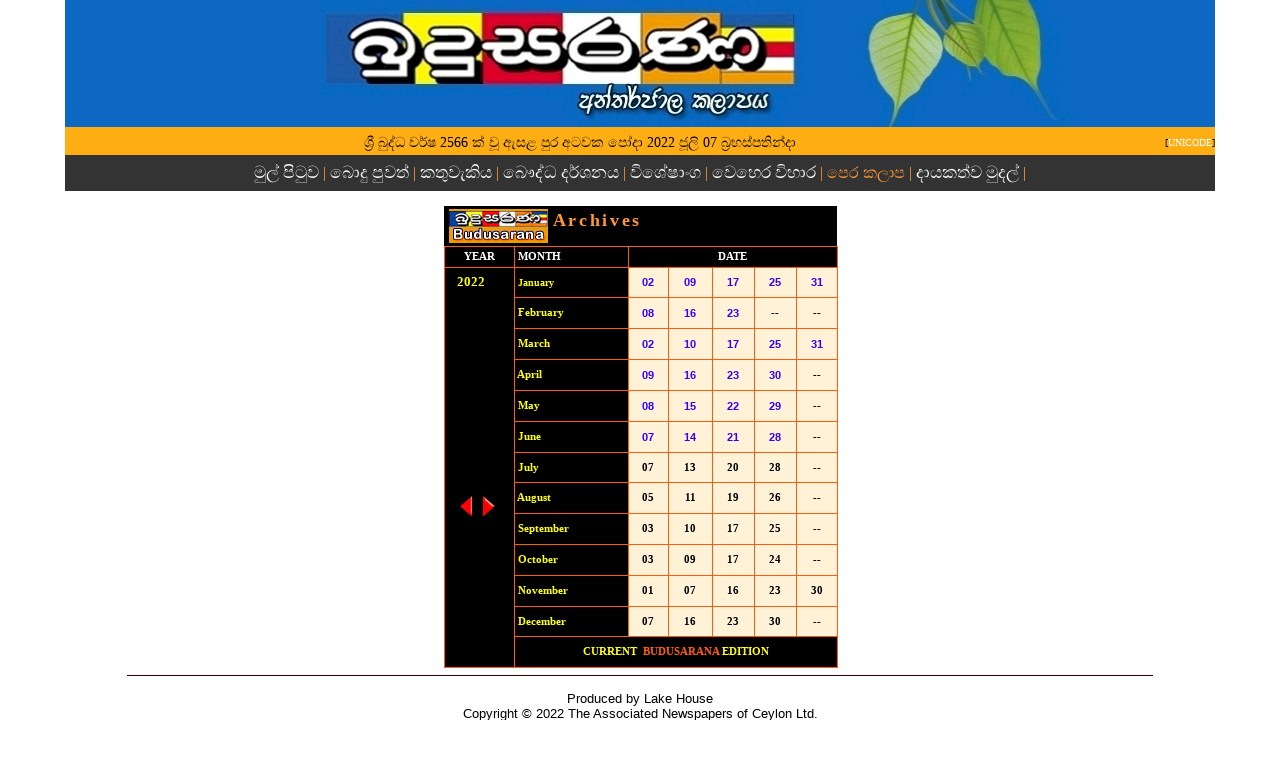

--- FILE ---
content_type: text/html
request_url: http://www.budusarana.lk/budusarana/2022/07/07/main_Archives.asp
body_size: 3114
content:
<html>

<head>
<title>BUDUSARANA ARCHIVES 2021</title>
<meta http-equiv="Content-Type" content="text/html; charset=utf-8">
<LINK REL="stylesheet" href="/budusarana/2001/pix/b_archives.css" type="text/css">

</head>

<body link="#0099FF" vlink="#FF5B0D">

<div align="center">
  <center>
  <table border="0" width="80%" id="table1" cellspacing="0" cellpadding="0">
	<tr>
		<td align="center">
<html>
<head>
<meta http-equiv="Content-Type" content="text/html; charset=utf-8">
<link rel="shortcut icon" href="/budusarana/extras/favicon.ico">
<link rel="icon" type="image/gif" href="/budusarana/extras/animated_favicon1.gif">
<LINK REL="stylesheet" href="budusarana.css" type="text/css"> 

<body topmargin="0" leftmargin="0">

<!-- Google Analystic  - STARTS HERE -->
<script>
  (function(i,s,o,g,r,a,m){i['GoogleAnalyticsObject']=r;i[r]=i[r]||function(){
  (i[r].q=i[r].q||[]).push(arguments)},i[r].l=1*new Date();a=s.createElement(o),
  m=s.getElementsByTagName(o)[0];a.async=1;a.src=g;m.parentNode.insertBefore(a,m)
  })(window,document,'script','//www.google-analytics.com/analytics.js','ga');

  ga('create', 'UA-48462388-1', 'lakehouse.lk');
  ga('send', 'pageview');

</script>
<!-- Google Analystic  - ENDS HERE -->
<div style="background-color:#0d68c3;">
<img id="z_pic350"  src="/budusarana/images/yy.jpg" class="image image-responsive"  /> 
<table border="0" width="100%" id="table1" cellspacing="0"  cellpadding="0" >
	<tr>
		<td height="4px" bgcolor="#FEAD13" colspan="3"></td>
	</tr>

	
	<tr>
		<td colspan="2" bgcolor="#FEAD13"><meta http-equiv="Content-Type" content="text/html; charset=utf-8">
<LINK REL="stylesheet" href="budusarana.css" type="text/css"> 
<body topmargin="0" leftmargin="0">

<p class="A_DateLine" align="center">
ශ්‍රී බුද්ධ වර්ෂ 2566 ක් වූ ඇසළ පුර අටවක පෝදා 2022 ‍ජූලි 07 බ්‍රහස්පතින්දා</p>

		<script defer src="https://static.cloudflareinsights.com/beacon.min.js/vcd15cbe7772f49c399c6a5babf22c1241717689176015" integrity="sha512-ZpsOmlRQV6y907TI0dKBHq9Md29nnaEIPlkf84rnaERnq6zvWvPUqr2ft8M1aS28oN72PdrCzSjY4U6VaAw1EQ==" data-cf-beacon='{"version":"2024.11.0","token":"5517c6708fd147f6ae6717485bc9083c","r":1,"server_timing":{"name":{"cfCacheStatus":true,"cfEdge":true,"cfExtPri":true,"cfL4":true,"cfOrigin":true,"cfSpeedBrain":true},"location_startswith":null}}' crossorigin="anonymous"></script>
</td>
		<td bgcolor="#FEAD13">		<p align="right">
		<font size="1" face="Verdana">[<a target="_blank" href="/budusarana/extras/Budusarana_SinhalaFonts.asp"><font color="#FFFFFF">UNICODE</font></a>]</font></p></td>
	</tr>
	<tr>
		<td colspan="3" bgcolor="#000000"><meta http-equiv="Content-Type" content="text/html; charset=utf-8">
<LINK REL="stylesheet" href="budusarana.css" type="text/css"> 



<body topmargin="0" leftmargin="0">

<table border="0" cellpadding="0" cellspacing="0" style="border-collapse: collapse" bordercolor="#111111" width="100%" height="23"id="table2" bgcolor="#333333">
  <tr>
    		<td>
    		<p class="ftlnk" ><a class="mlink" style="text-decoration: none" href="default.asp">මුල් පිටුව </a>| 
 			
      		 	<a class="mlink" href="main_news.asp" style="text-decoration: none">﻿බොදු පුවත්</a> |
  			    
      		 	<a class="mlink" href="main_editorial.asp" style="text-decoration: none">කතුවැකිය</a> |
  			    
      		 	<a class="mlink" href="main_vision.asp" style="text-decoration: none">බෞද්ධ දර්ශනය</a> |
  			    
      		 	<a class="mlink" href="main_features.asp" style="text-decoration: none">විශේෂාංග</a> |
  			    
      		 	<a class="mlink" href="main_temple.asp" style="text-decoration: none">වෙහෙර විහාර</a> |
  			    පෙර කලාප |
  			
      		 	<a class="mlink" target="_blank" style="text-decoration: none" href="http://www.lakehouseonlinepayments.lk/">දායකත්ව මුදල්</a> |
  			</td>
  			
  </tr>
</table></td>
	</tr>

<!-- START Vesak Tag -->
<!-- 	
	<tr>
		<td colspan="3" bgcolor="#000000">
		<p align="center"><img src="/budusarana/extras/Vesak-budusarana-tag-1.jpg" width="900" height="150"></td>
	</tr>
-->
<!-- END Vesak Tag -->
</table>
</div>
</body>
</html>
</td>
	</tr>
	</table>
	<P></P>
  <table border="0" cellspacing="0" style="border-collapse: collapse; font-family: Verdana; font-size: 8pt; font-weight: bold; border-style: solid; border-color: #FF5B0D" bordercolor="#111111" width="393" bgcolor="#000000" cellpadding="0" height="462">
    <tr>
      <td width="393" colspan="7" height="38">
      <p align="left">
<b><span style="letter-spacing: 2pt"><font color="#FF5B0D" size="3">
<img border="0" src="/budusarana/2001/pix/v_budusarana.jpg" align="middle" hspace="5" width="99" height="34" alt="BUDUSARANA" vspace="2"></font><font color="#FF9933" size="4" face="Times New Roman">Archives</font></span></b></td>
    </tr>
    <tr>
      <td width="69" align="center" style="border: 1px solid #FF5B0D" height="20">
      <font color="#FFFFFF">YEAR</font></td>
      <td width="112" align="center" style="border: 1px solid #FF5B0D" height="20">
      <p align="left"><b><font color="#FFFFFF">&nbsp;MONTH</font></b></td>
      <td width="208" align="center" height="20" colspan="5" style="border: 1px solid #FF5B0D"><b>
      <font color="#FFFFFF">DATE</font></b></td>
    </tr>
    <tr>
      <td width="69" rowspan="13" valign="top" style="border: 1px solid #FF5B0D" height="389">
      <p style="margin-top: 6"><font color="#FFFF00">&nbsp;&nbsp;&nbsp;
      <font size="2">2022</font></font></p>
      <p>&nbsp;</p>
      <p>&nbsp;</p>
      <p>&nbsp;</p>
      <p>&nbsp;</p>
      <p>&nbsp;</p>
      <p>&nbsp;</p>
      <p>&nbsp;</p>
      <p>&nbsp;</p>
      <p>&nbsp;</p>
      <p align="center">
      <a href="/budusarana/2001/pix/main_Archives-2021.asp">
      <img border="0" src="/budusarana/2001/pix/arrow-bw.jpg" alt="Previous Year (2012)"></a><a href="main_Archives.asp"><img border="0" src="/budusarana/2001/pix/arrow-fw.jpg" alt="Current Year (2013)"></a></td>
      <td width="112" style="border: 1px solid #FF5B0D" height="28">
      <font color="#FFFF00" size="1">&nbsp;January</font></td>
      <td align="center" bgcolor="#FFF2D7" style="border: 1px solid #FF5B0D" width="39" height="28">
      <a class="nm" href="http://www.budusarana.lk/budusarana/2022/01/02/default.asp">
		02</a></td>
      <td align="center" bgcolor="#FFF2D7" style="border: 1px solid #FF5B0D" width="43" height="28">
      <a class="fq" href="http://www.budusarana.lk/budusarana/2022/01/09/default.asp">09</a></td>
      <td align="center" bgcolor="#FFF2D7" style="border: 1px solid #FF5B0D" width="40" height="28">
      <a class="fm" href="http://www.budusarana.lk/budusarana/2022/01/17/default.asp">17</a></td>
      <td align="center" bgcolor="#FFF2D7" style="border: 1px solid #FF5B0D" width="40" height="28">
      <a class="sq" href="http://www.budusarana.lk/budusarana/2022/01/25/default.asp">25</a></td>
      <td align="center" bgcolor="#FFF2D7" style="border: 1px solid #FF5B0D" width="39" height="28">
      <a class="nm" href="http://www.budusarana.lk/budusarana/2022/01/31/default.asp">31</a></td>
    </tr>
    <tr>
      <td width="112" style="border: 1px solid #FF5B0D" height="28"><b>
      <font color="#FFFF00">&nbsp;February</font></b></td>
      <td width="39" align="center" height="28" bgcolor="#FFF2D7" style="border: 1px solid #FF5B0D">
      <a class="fq" href="http://www.budusarana.lk/budusarana/2022/02/08/default.asp">08</a></td>
      <td width="43" align="center" height="28" bgcolor="#FFF2D7" style="border: 1px solid #FF5B0D">
      <a class="fm" href="http://www.budusarana.lk/budusarana/2022/02/16/default.asp">16</a></td>
      <td width="40" align="center" height="28" bgcolor="#FFF2D7" style="border: 1px solid #FF5B0D">
      <a class="sq" href="http://www.budusarana.lk/budusarana/2022/02/23/default.asp">23</a></td>
      <td width="40" align="center" height="28" bgcolor="#FFF2D7" style="border: 1px solid #FF5B0D">
      --</td>
      <td width="39" align="center" height="28" bgcolor="#FFF2D7" style="border: 1px solid #FF5B0D">
      --</td>
    </tr>
    <tr>
      <td width="112" style="border: 1px solid #FF5B0D" height="28"><b>
      <font color="#FFFF00">&nbsp;March</font></b></td>
      <td width="39" align="center" height="28" bgcolor="#FFF2D7" style="border: 1px solid #FF5B0D">
      <a class="nm" href="http://www.budusarana.lk/budusarana/2022/03/02/default.asp">02</a></td>
      <td width="43" align="center" height="28" bgcolor="#FFF2D7" style="border: 1px solid #FF5B0D">
	   <a class="fq" href="http://www.budusarana.lk/budusarana/2022/03/10/default.asp">10</a></td>
      <td width="40" align="center" height="28" bgcolor="#FFF2D7" style="border: 1px solid #FF5B0D">
	  <a class="fm" href="http://www.budusarana.lk/budusarana/2022/03/17/default.asp">17</a></td>
      <td width="40" align="center" height="28" bgcolor="#FFF2D7" style="border: 1px solid #FF5B0D">
      <a class="sq" href="http://www.budusarana.lk/budusarana/2022/03/25/default.asp">25</a></td>
      <td width="39" align="center" height="28" bgcolor="#FFF2D7" style="border: 1px solid #FF5B0D">
      <a class="nm" href="http://www.budusarana.lk/budusarana/2022/03/31/default.asp">31</a></td>
    </tr>
    <tr>
      <td width="112" style="border: 1px solid #FF5B0D" height="28"><b>
      <font color="#FFFF00">&nbsp;April</font></b></td>
      <td width="39" align="center" height="28" bgcolor="#FFF2D7" style="border: 1px solid #FF5B0D">
      <a class="fq" href="http://www.budusarana.lk/budusarana/2022/04/09/default.asp">09</a></td>
      <td width="43" align="center" height="28" bgcolor="#FFF2D7" style="border: 1px solid #FF5B0D">
      <a class="fm" href="http://www.budusarana.lk/budusarana/2022/04/16/default.asp">16</a></td>
      <td width="40" align="center" height="28" bgcolor="#FFF2D7" style="border: 1px solid #FF5B0D">
      <a class="sq" href="http://www.budusarana.lk/budusarana/2022/04/23/default.asp">23</a></td>
      <td width="40" align="center" height="28" bgcolor="#FFF2D7" style="border: 1px solid #FF5B0D">
      <a class="nm" href="http://www.budusarana.lk/budusarana/2022/04/30/default.asp">30</a></td>
      <td width="39" align="center" height="28" bgcolor="#FFF2D7" style="border: 1px solid #FF5B0D">
      --</td>
    </tr>
    <tr>
      <td width="112" style="border: 1px solid #FF5B0D" height="28"><b>
      <font color="#FFFF00">&nbsp;May</font></b></td>
      <td width="39" align="center" height="28" bgcolor="#FFF2D7" style="border: 1px solid #FF5B0D">
      <a class="fq" href="http://www.budusarana.lk/budusarana/2022/05/08/default.asp">08</a></td>
      <td width="43" align="center" height="28" bgcolor="#FFF2D7" style="border: 1px solid #FF5B0D">
      <a class="fm" href="http://www.budusarana.lk/budusarana/2022/05/15/default.asp">15</a></td>
      <td width="40" align="center" height="28" bgcolor="#FFF2D7" style="border: 1px solid #FF5B0D">
      <a class="sq" href="http://www.budusarana.lk/budusarana/2022/05/22/default.asp">22</a></td>
      <td width="40" align="center" height="28" bgcolor="#FFF2D7" style="border: 1px solid #FF5B0D">
      <a class="nm" href="http://www.budusarana.lk/budusarana/2022/05/29/default.asp">29</a></td>
      <td width="39" align="center" height="28" bgcolor="#FFF2D7" style="border: 1px solid #FF5B0D">
      --</td>
    </tr>
    <tr>
      <td width="112" style="border: 1px solid #FF5B0D" height="28"><b>
      <font color="#FFFF00">&nbsp;June</font></b></td>
      <td width="39" align="center" height="28" bgcolor="#FFF2D7" style="border: 1px solid #FF5B0D">
      <a class="fq" href="http://www.budusarana.lk/budusarana/2022/06/07/default.asp">07</a></td>
      <td width="43" align="center" height="28" bgcolor="#FFF2D7" style="border: 1px solid #FF5B0D">
      <a class="fm" href="http://www.budusarana.lk/budusarana/2022/06/14/default.asp">14</a></td>
      <td width="40" align="center" height="28" bgcolor="#FFF2D7" style="border: 1px solid #FF5B0D">
      <a class="sq" href="http://www.budusarana.lk/budusarana/2022/06/21/default.asp">21</a></td>
      <td width="40" align="center" height="28" bgcolor="#FFF2D7" style="border: 1px solid #FF5B0D">
      <a class="sq" href="http://www.budusarana.lk/budusarana/2022/06/28/default.asp">28</a></td>
      <td width="39" align="center" height="28" bgcolor="#FFF2D7" style="border: 1px solid #FF5B0D">
      --</td>
    </tr>
    <tr>
      <td width="112" style="border: 1px solid #FF5B0D" height="28"><b>
      <font color="#FFFF00">&nbsp;July</font></b></td>
      <td width="39" align="center" height="28" bgcolor="#FFF2D7" style="border: 1px solid #FF5B0D">
      07</td>
      <td width="43" align="center" height="28" bgcolor="#FFF2D7" style="border: 1px solid #FF5B0D">
      13</td>
      <td width="40" align="center" height="28" bgcolor="#FFF2D7" style="border: 1px solid #FF5B0D">
      20</td>
      <td width="40" align="center" height="28" bgcolor="#FFF2D7" style="border: 1px solid #FF5B0D">
      28</td>
      <td width="39" align="center" height="28" bgcolor="#FFF2D7" style="border: 1px solid #FF5B0D">
      --</td>
    </tr>
    <tr>
      <td width="112" style="border: 1px solid #FF5B0D" height="28"><b>
      <font color="#FFFF00">&nbsp;August</font></b></td>
      <td width="39" align="center" height="28" bgcolor="#FFF2D7" style="border: 1px solid #FF5B0D">
      05</td>
      <td width="43" align="center" height="28" bgcolor="#FFF2D7" style="border: 1px solid #FF5B0D">
      11</td>
      <td width="40" align="center" height="28" bgcolor="#FFF2D7" style="border: 1px solid #FF5B0D">
      19</td>
      <td width="40" align="center" height="28" bgcolor="#FFF2D7" style="border: 1px solid #FF5B0D">
      26</td>
      <td width="39" align="center" height="28" bgcolor="#FFF2D7" style="border: 1px solid #FF5B0D">
      --</td>
    </tr>
    <tr>
      <td width="112" style="border: 1px solid #FF5B0D" height="28"><b>
      <font color="#FFFF00">&nbsp;September</font></b></td>
      <td width="39" align="center" height="28" bgcolor="#FFF2D7" style="border: 1px solid #FF5B0D">
      03</td>
      <td width="43" align="center" height="28" bgcolor="#FFF2D7" style="border: 1px solid #FF5B0D">
      10</td>
      <td width="40" align="center" height="28" bgcolor="#FFF2D7" style="border: 1px solid #FF5B0D">
      17</td>
      <td width="40" align="center" height="28" bgcolor="#FFF2D7" style="border: 1px solid #FF5B0D">
      25</td>
      <td width="39" align="center" height="28" bgcolor="#FFF2D7" style="border: 1px solid #FF5B0D">
      --</td>
    </tr>
    <tr>
      <td width="112" style="border: 1px solid #FF5B0D" height="28"><b>
      <font color="#FFFF00">&nbsp;October</font></b></td>
      <td width="39" align="center" height="28" bgcolor="#FFF2D7" style="border: 1px solid #FF5B0D">
      03</td>
      <td width="43" align="center" height="28" bgcolor="#FFF2D7" style="border: 1px solid #FF5B0D">
      09</td>
      <td width="40" align="center" height="28" bgcolor="#FFF2D7" style="border: 1px solid #FF5B0D">
      17</td>
      <td width="40" align="center" height="28" bgcolor="#FFF2D7" style="border: 1px solid #FF5B0D">
      24</td>
      <td width="39" align="center" height="28" bgcolor="#FFF2D7" style="border: 1px solid #FF5B0D">
      --</td>
    </tr>
    <tr>
      <td width="112" style="border: 1px solid #FF5B0D" height="28"><b>
      <font color="#FFFF00">&nbsp;November </font> </b></td>
      <td width="39" align="center" height="28" bgcolor="#FFF2D7" style="border: 1px solid #FF5B0D">
      01</td>
      <td width="43" align="center" height="28" bgcolor="#FFF2D7" style="border: 1px solid #FF5B0D">
      07</td>
      <td width="40" align="center" height="28" bgcolor="#FFF2D7" style="border: 1px solid #FF5B0D">
      16</td>
      <td width="40" align="center" height="28" bgcolor="#FFF2D7" style="border: 1px solid #FF5B0D">
      23</td>
      <td width="39" align="center" height="28" bgcolor="#FFF2D7" style="border: 1px solid #FF5B0D">
      30</td>
    </tr>
    <tr>
      <td width="112" style="border: 1px solid #FF5B0D" height="28"><b>
      <font color="#FFFF00">&nbsp;December</font></b></td>
      <td width="39" align="center" height="28" bgcolor="#FFF2D7" style="border: 1px solid #FF5B0D">
      07</td>
      <td width="43" align="center" height="28" bgcolor="#FFF2D7" style="border: 1px solid #FF5B0D">
      16</td>
      <td width="40" align="center" height="28" bgcolor="#FFF2D7" style="border: 1px solid #FF5B0D">
      23</td>
      <td width="40" align="center" height="28" bgcolor="#FFF2D7" style="border: 1px solid #FF5B0D">
      30</td>
      <td width="39" align="center" height="28" bgcolor="#FFF2D7" style="border: 1px solid #FF5B0D">
      --</td>
    </tr>
    <tr>
      <td width="307" style="border: 1px solid #FF5B0D" height="29" colspan="6">
      <p align="center"><font color="#FFFF00">CURRENT&nbsp;
      <a target="_blank" href="http://www.budusarana.lk"><font color="#FF5B0D">BUDUSARANA</font></a> 
      EDITION</font></td>
    </tr>
  </table>
  </center>
</div>
<hr width="80%" noshade size="1" color="#3C0000">
<p align="center"><font face="arial" size="2">Produced by Lake House <br>
Copyright © 2022 The Associated Newspapers of Ceylon Ltd.<br>
&nbsp;</font></p>
<p align="center">&nbsp;</p>
</body>

</html>

--- FILE ---
content_type: text/css
request_url: http://www.budusarana.lk/budusarana/2001/pix/b_archives.css
body_size: 495
content:



/*----------------------------------------------*/
/* BUDUSARANA ARCHIVES PAGE 2006		*/
/* b_archives.css                               */
/* www.lakehouse.lk/budusarana                  */
/* Designed by P.J. Dharmaratne 		*/
/* Supervisor/Web Production, Internet, ANCL.   */
/*----------------------------------------------*/ 


A:link.fq { font-family: Verdana, Arial, 'Times New Roman', serif; font-size:8pt; Font-weight:light; color: #3300FF; text-decoration:none }

A:visited.fq { font-family: Verdana, Arial, 'Times New Roman', serif; font-size:8pt; Font-weight:light; color:red; text-decoration:none }

A:hover.fq { font-family: Verdana, Arial, 'Times New Roman', serif; font-size:8pt; Font-weight:light; color: #0000FF; text-decoration:none; background-image:url('/budusarana/2001/pix/firstquarter.jpg'); width:25; height:25 }

A:active.fq { font-family: Verdana, Arial, 'Times New Roman', serif; font-size:8pt; Font-weight:light; color: #FF0000; text-decoration:underline; background:#FFFF00 }


A:link.fm { font-family: Verdana, Arial, 'Times New Roman', serif; font-size:8pt; Font-weight:light; color: #3300FF; text-decoration:none }

A:visited.fm { font-family: Verdana, Arial, 'Times New Roman', serif; font-size:8pt; Font-weight:light; color: red; text-decoration:none }

A:hover.fm { font-family: Verdana, Arial, 'Times New Roman', serif; font-size:8pt; Font-weight:light; color: #0000FF; text-decoration:none; background-image:url('/budusarana/2001/pix/fullmoon.jpg'); width:25; height:25 }

A:active.fm { font-family: Verdana, Arial, 'Times New Roman', serif; font-size:8pt; Font-weight:light; color: #FF0000; text-decoration:underline; background:#FFFF00 }



A:link.sq { font-family: Verdana, Arial, 'Times New Roman', serif; font-size:8pt; Font-weight:light; color: #3300FF; text-decoration:none }

A:visited.sq { font-family: Verdana, Arial, 'Times New Roman', serif; font-size:8pt; Font-weight:light; color: red; text-decoration:none }

A:hover.sq { font-family: Verdana, Arial, 'Times New Roman', serif; font-size:8pt; Font-weight:light; color: #0000FF; text-decoration:none; background-image:url('/budusarana/2001/pix/secondquarter.jpg'); width:25; height:25 }

A:active.sq { font-family: Verdana, Arial, 'Times New Roman', serif; font-size:8pt; Font-weight:light; color: #FF0000; text-decoration:underline; background:#FFFF00 }



A:link.nm { font-family: Verdana, Arial, 'Times New Roman', serif; font-size:8pt; Font-weight:light; color: #3300FF; text-decoration:none }

A:visited.nm { font-family: Verdana, Arial, 'Times New Roman', serif; font-size:8pt; Font-weight:light; color: red; text-decoration:none }

A:hover.nm { font-family: Verdana, Arial, 'Times New Roman', serif; font-size:8pt; Font-weight:light; color: #0000FF; text-decoration:none; background-image:url('/budusarana/2001/pix/newmoon.jpg'); width:25; height:25 }

A:active.nm { font-family: Verdana, Arial, 'Times New Roman', serif; font-size:8pt; Font-weight:light; color: #FF0000; text-decoration:underline; background:#FFFF00 }

--- FILE ---
content_type: text/css
request_url: http://www.budusarana.lk/budusarana/2022/07/07/budusarana.css
body_size: 1728
content:
a:link.two {color: #666666; text-decoration:none;}
a:visited.two {color: #666666; text-decoration:none;}
a:hover.two {color: #FF9900}

a:link {color: #000000; text-decoration:none;}
a:visited {color: #000000; text-decoration:none;}
a:hover {color: #999999}

a:link.mlink {color: #FFFFFF; text-decoration:none;}
a:visited.mlink {color: #FFFFFF; text-decoration:none;}
a:hover.mlink {color: #FEAD13}

.mlink{
	
	font-size:13pt;
}

body
{
	font-family: Malithi Web;
	font-size:11pt;
	color: #000000;
	padding: 0px;
	text-align: left; 
}

h1, h2, h3, h4, h5, h6
{
	font-family: Malithi Web;
}

h1{
	font-size: 18px;
	color: #000000;
	font-weight: bold;
	padding: 0px;
	text-align:left;
	vertical-align:baseline;
	
	margin-left:1pt;
	margin-right:5px;
	margin-top:6pt;
	margin-bottom:6px;	
}

h2{
 	font-size: 10pt;
 	color: #333333;
 	padding: 0px;
 	font-weight: light;
 	text-align:left;
 	vertical-align:baseline; 
 	line-height:16px; 
 	margin-left:2px; 
 	margin-right:5px; 
 	margin-top:6pt; 
 	margin-bottom:6px;
}

h4{
 	font-size: 13px;
 	font-weight: bold;
 	padding: 0px;
 	text-align:center;
 	vertical-align:baseline; 
 	margin-top:6pt; 
 	margin-bottom:6pt;
}


.A_Intro1
{
	color: #333333; 
	font-size: 9.5pt; 
	text-align:left; 
	word-spacing:0; 
	margin-left: 2px; 
	margin-right: 2px; 
	margin-top: 3px; 
	margin-bottom: 2px; 
	vertical-align:baseline 
}

.A_byline
{
	font-family: Malithi Web;
	color: #000000; 
	font-size: 13px; 
	text-align:left; 
	line-height:120%; 
	word-spacing:0; 
	letter-spacing:1pt; 
	margin-left: 1pt; 
	margin-right: 40pt; 
	margin-top: 12px; 
	margin-bottom: 5px; 
	vertical-align:baseline
}

.A_intro
{
 	color: #333333; 
	font-size: 10.5pt; 
	text-align:left; 
	line-height:14pt; 
	word-spacing:0; 
	margin-left:1px; 
	margin-right:10pt; 
	margin-top:3pt; 
	margin-bottom:1pt; 
	vertical-align:baseline ;
	padding-left:5px;
}
.fullstory{
	
	padding-right:5px;
}

.A_news
{
	color: #000000; 
	font-size: 11pt; 
	text-align:left; 
	line-height: 130%; 
	word-spacing:0; 
	margin-left: 5px; 
	margin-right: 5px; 
	margin-top: 3pt; 
	margin-bottom: 10px; 
	vertical-align:baseline 
}

.A_Strap
{
	font-variant: small-caps; 
	color: #333333; 
	font-size: 15px; 
	letter-spacing: 1pt; 
	vertical-align: baseline; 
	text-align:left; 
	word-spacing:0; 
	line-height:120%; 
	margin-left: 1pt; 
	margin-right: 40pt; 
	margin-top: 5px; 
	margin-bottom: 5px;
}

.A_caption{ 
	
	font-size: 9.5pt;
	text-align: justify; 
	line-height: 10.5pt; 
	color: #4b516b; 
	letter-spacing: 0pt;
	margin:5px 6px; 
	word-spacing: 0;
	vertical-align: baseline;
	line-height:14pt;	
}


.A_DateLine
{
	color: #000000; 
	font-size: 14px;
	text-align: center;
	word-spacing: 0;
	margin-left:0;
	margin-right:0;
	margin-top:3pt;
	margin-bottom:3pt;
}


img.pic
{
	width:200px;
}

img.pica
{
	width:350px;
}

ul{ list-style-image: url('/budusarana/b_images/arrow.gif');
  margin-left:-25px; 
 }

.b_VLine
{
	color: #FF9933
}


.ftlnk{
	color: #FF9933;
	font-size:16px;
	text-align: center;
	word-spacing: 0;
	line-height: 180%;
	margin-left:0;
	margin-right:0;
	margin-top:3pt;
	margin-bottom:3pt;
}

.ftlnk1{
	color: #FFFFFF;
	font-size:14px;
	text-align: center;
	word-spacing: 0;
	line-height: 120%;
	margin-left:0;
	margin-right:0;
	margin-top:3pt;
	margin-bottom:3pt;
}

.fullstory{
	color: #000000; 
	font-size: 12px; 
	font-weight: bold;
	letter-spacing: 1px; 
	vertical-align: baseline; 
	text-align:right; 
	word-spacing:0; 
	line-height:200%; 
	margin-left:1pt; 
	margin-right: 5px; 
	margin-top: 1px; 
}

.poyahd{
	color: #FFFFFF; 
	font-size: 14px; 
	font-weight: bold; 
	text-align: center; 
	margin: 4px
}

.poyaDay{
	color: #000000; 
	font-size: 20px; 
	font-weight: bold; 
	text-align: center; 
	margin: 5px;
}

.poyaDay p{
	 margin-bottom: 8px;
	margin-top: 8px;
}



.poyaIntro{
	color: #000000; 
	font-size: 13px; 
	text-align: center; 
	margin: 5px;
}

.bgleft
{
	background-image: url('/budusarana/extras/bgLeft.jpg'); 
	background-repeat: repeat-y; 
	background-attachment: fixed; 
	background-position: right top
}

.bgright
{
	background-image: url('/budusarana/extras/bgRight.jpg'); 
	background-repeat: repeat-y; 
	background-attachment: fixed; 
	background-position: left top
}

.beng{
	font-family: Verdana; 
	font-size: 10pt
}

.bengby{
	font-family: Verdana; 
	font-size: 11px; font-variant:small-caps
}

.benghd{
	font-family: Verdana; 
	font-size: 14px; font-weight:bold
}


.bengstrap

{
	font-family: Verdana; 
	font-size: 12px; 
	font-weight:bold;
	text-align: center;
}


	
.mpicbordertop{
	background-image: url('/budusarana/extras/mpicbdr_top.jpg'); 
	background-repeat: no-repeat; 
	background-attachment: fixed; 
	background-position: left top;
}

.mpicborderbot{
	background-image: url('/budusarana/extras/mpicbdr_bot.jpg');
	background-repeat: no-repeat; 
	background-attachment: fixed; 
	background-position: left top;
}

.bt{
	font-family: Verdana; 
	font-size: 10px; font-variant:small-caps; color:#000000; font-weight:bold
}

.path{
	font-family: Verdana; 
	font-size: 9px; 
	font-variant:small-caps; 
	color:#000000; 
	font-weight:bold
}

.PopBoxImageSmall
{
	border: none 0px #ffffff;
	cursor: url("/budusarana/extras/magplus.cur"), pointer;
}
.PopBoxImageLarge
{
	border: solid 1px #999999;
	cursor: url("/budusarana/extras/magminus.cur"), pointer;
}
.PopBoxImageShrink
{
	cursor: url("/budusarana/extras/magminus.cur"), pointer;
}
.PopBoxImageLink
{
	cursor: pointer;
}
.PopBoxImageMove
{
	border: none 0px #ffffff;
	cursor: pointer;
}
.highlight{
    margin-bottom: 1rem;
    background-color: #f7f7f9;
}
.sec-header-bar {
    background-color: #f4f1f1;
    padding: .05px;
    color: white;
    font-size: 16px;
    padding-left: 25px;
    margin-bottom: 5px;
    -webkit-border-top-left-radius: 4px;
    -webkit-border-top-right-radius: 4px;
    -moz-border-radius-topleft: 4px;
    -moz-border-radius-topright: 4px;
    border-top-left-radius: 4px;
    border-top-right-radius: 4px;
}
.mainhead{
	margin-top: 20px;
	
}
.A_IntroHead{
	font-size: 16px;
	font-weight:bold;
	color: #ecab15;
	padding-bottom: 2px;
}
.print h1{
color:black;
font-size: 24px;
}

.listnews{
margin-left:15px;
}

.poyatext{
padding-top: 5px;
font-size:9.5pt;
}


.print .sec-header-bar-print{
height:30px;
}

.field-items dl{
    border-top:1px solid #ecdede;
	margin-top:15px;
}

.page-title{
	color:black;
font-size: 24px;
	
}

.sub-heading h2{
	font-size: 20px;
    font-weight: 600;
    color: #ed1c29;
    border-bottom: 2px solid #ed1c29;
    margin-top: 30px;
	padding-bottom:10px;
	
}

.wells{
	
	min-height: 20px;
    padding: 10px;
    margin-bottom: 20px;
    background-color: #f5f5f5;
    border: 1px solid #e3e3e3;
    border-radius: 4px;
    -webkit-box-shadow: inset 0 1px 1px rgba(0,0,0,.05);
   
}
.well {
    min-height: 20px;
    padding: 19px;
    margin-bottom: 20px;
    background-color: #f5f4f4;
    border: 1px solid #e0d2d2;
    border-radius: 4px;
    -webkit-box-shadow: inset 0 1px 1px rgba(0,0,0,.05);
    box-shadow: inset 0 1px 1px rgba(0,0,0,.05);
}